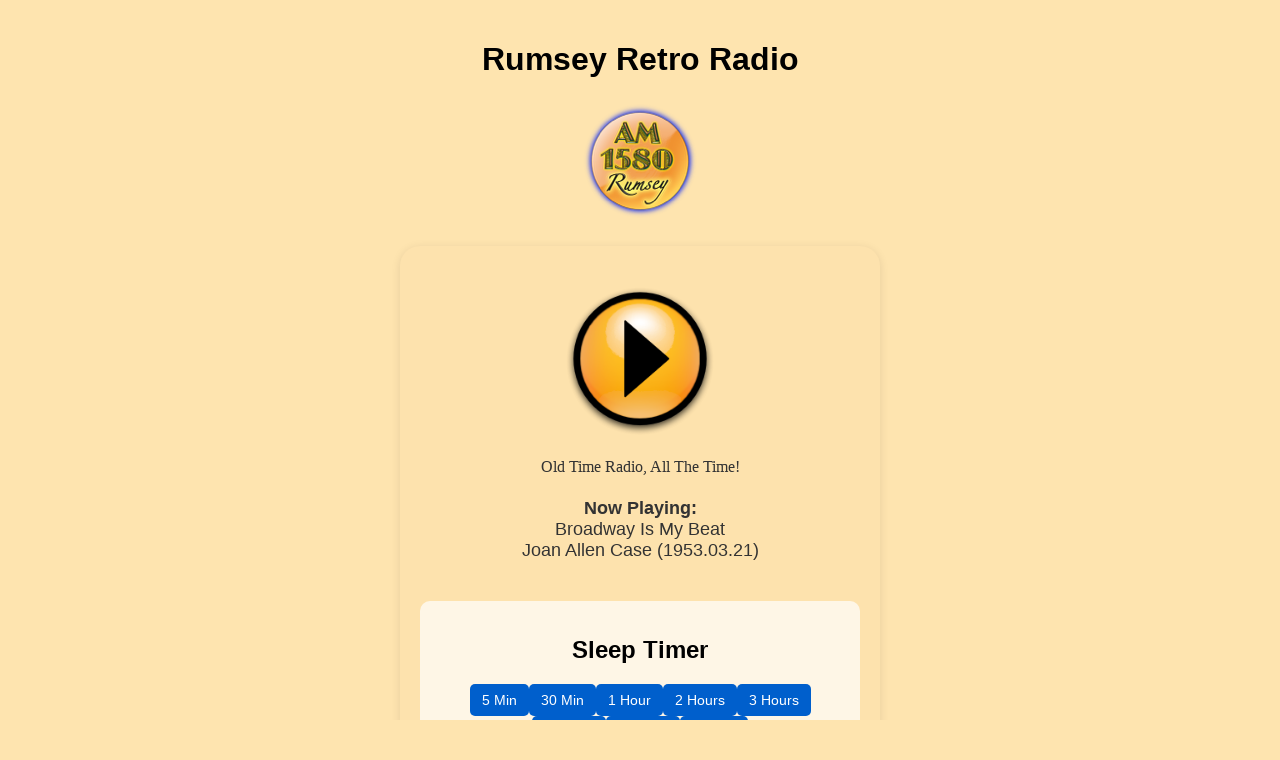

--- FILE ---
content_type: text/html
request_url: https://rumseyretro.torontocast.stream/
body_size: 2640
content:
<!DOCTYPE html>
<html lang="en">
<head>
    <title>Rumsey Retro Radio Mobile Player</title>
    <meta charset="utf-8">
    <meta name="viewport" content="width=device-width, initial-scale=1.0">
    <meta http-equiv="Cache-Control" content="max-age=60">
    <meta name="description" content="Rumsey Retro Radio Mobile Player">
    <link rel="shortcut icon" href="/favicon.ico">
    <link rel="apple-touch-icon" href="ewExternalFiles/apple-touch-icon.png">
    <style>
        body {
            background-color: #FEE4AF;
            font-family: Arial, Helvetica, sans-serif;
            margin: 0;
            padding: 0;
            text-align: center;
        }
        
        .container {
            max-width: 480px;
            margin: 0 auto;
            padding: 20px;
        }
        
        .header {
            margin-bottom: 20px;
        }
        
        .logo {
            max-width: 232px;
            height: auto;
            margin: 0 auto;
        }
        
        .player-container {
            background-color: #FDE2AD;
            border-radius: 20px;
            padding: 20px;
            margin: 20px 0;
            box-shadow: 0 2px 10px rgba(0,0,0,0.1);
        }
        
        .player-controls {
            display: flex;
            flex-direction: column;
            align-items: center;
            gap: 15px;
            margin: 20px 0;
        }
        
        #playPauseBtn {
            width: 150px;
            height: 150px;
            border: none;
            background: transparent;
            cursor: pointer;
            padding: 0;
        }
        
        #playPauseBtn img {
            width: 100%;
            height: auto;
        }
        
        #metadata {
            margin: 20px 0;
            font-size: 18px;
            min-height: 24px;
            color: #333;
        }
        
        /* Sleep Timer Styles */
        .sleep-timer {
            margin: 20px 0;
            padding: 15px;
            background: rgba(255,255,255,0.7);
            border-radius: 10px;
        }
        
        .timer-controls {
            display: flex;
            flex-wrap: wrap;
            justify-content: center;
            gap: 8px;
            margin-top: 10px;
        }
        
        .timer-btn {
            padding: 8px 12px;
            background: #005FCC;
            color: white;
            border: none;
            border-radius: 5px;
            cursor: pointer;
            font-size: 14px;
        }
        
        .timer-btn:hover, .timer-btn:focus {
            background: #0044AA;
            outline: 2px solid #000;
        }
        
        #timerDisplay {
            margin-top: 10px;
            font-weight: bold;
            min-height: 20px;
        }
        
        #timerDisplay[aria-live="polite"] {
            color: #5B4439;
        }
        
        /* PayPal Button Styles */
        .donate-section {
            margin: 20px 0;
            padding: 15px;
            background: rgba(255,255,255,0.7);
            border-radius: 10px;
        }
        
        .donate-section h2 {
            margin-top: 0;
            color: #5B4439;
        }
        
        /* Link Buttons */
        .homepage-link, .blog-link {
            display: inline-block;
            margin: 10px 0;
            padding: 10px 20px;
            background-color: #5B4439;
            color: white;
            text-decoration: none;
            border-radius: 5px;
            font-size: 16px;
            transition: background-color 0.3s;
        }
        
        .homepage-link:hover, .homepage-link:focus,
        .blog-link:hover, .blog-link:focus {
            background-color: #3D2E25;
            outline: 2px solid #000;
        }
        
        /* Visually hidden but accessible to screen readers */
        .visually-hidden {
            position: absolute;
            width: 1px;
            height: 1px;
            padding: 0;
            margin: -1px;
            overflow: hidden;
            clip: rect(0, 0, 0, 0);
            white-space: nowrap;
            border: 0;
        }
    </style>
</head>
<body>
    <div class="container">
        <header class="header">
            <h1>Rumsey Retro Radio</h1>
            <img src="/Images/rumsey button-clear 250x.png" alt="Rumsey Retro Radio Logo" class="logo">
        </header>
        
        <div class="player-container">
            <div class="player-controls">
                <button id="playPauseBtn" aria-label="Play or pause radio">
                    <img src="ewExternalFiles/push-to-play-button.png" alt="Play button" id="playPauseImg">
                </button>
                
                <div id="metadata">
                    <!-- Now Playing shows up here -->
                </div>
                
                <!-- Sleep Timer Section -->
                <div class="sleep-timer">
                    <h2 id="timerHeading">Sleep Timer</h2>
                    <div class="timer-controls" role="group" aria-labelledby="timerHeading">
                        <button class="timer-btn" data-minutes="5">5 Min</button>
                        <button class="timer-btn" data-minutes="30">30 Min</button>
                        <button class="timer-btn" data-minutes="60">1 Hour</button>
                        <button class="timer-btn" data-minutes="120">2 Hours</button>
                        <button class="timer-btn" data-minutes="180">3 Hours</button>
                        <button class="timer-btn" data-minutes="240">4 Hours</button>
                        <button class="timer-btn" data-minutes="300">5 Hours</button>
                        <button class="timer-btn" id="cancelTimer">Cancel</button>
                    </div>
                    <div id="timerDisplay" aria-live="polite"></div>
                    <span class="visually-hidden" id="timerAnnouncer" aria-live="assertive"></span>
                </div>
                
                <!-- PayPal Donation Section -->
                <div class="donate-section">
                    <h2>Support Our Station</h2>
                    <form action="https://www.paypal.com/donate" method="post" target="_blank">
                        <input type="hidden" name="hosted_button_id" value="RW993S6FC4722" />
                        <input type="image" src="https://www.paypalobjects.com/en_US/i/btn/btn_donate_LG.gif" 
                               border="0" name="submit" title="PayPal - The safer, easier way to pay online!" 
                               alt="Donate with PayPal button" style="margin: 0 auto;" />
                        <img alt="" border="0" src="https://www.paypal.com/en_CA/i/scr/pixel.gif" 
                             width="1" height="1" class="visually-hidden" />
                    </form>
                    <p>Your donations help keep the music playing!</p>
                </div>
            </div>
        </div>
        
        <!-- Homepage Link Button -->
        <a href="https://rumseyretro.ca" class="homepage-link" target="_blank" rel="noopener noreferrer" aria-label="Return to Rumsey Retro Radio homepage (opens in new tab)">
            Return to Homepage
        </a>
        
        <!-- Blog Link Button -->
        <a href="https://rumseyretro.ca/blog" class="blog-link" target="_blank" rel="noopener noreferrer" aria-label="Visit the Rumsey Retro Radio blog (opens in new tab)">
            Visit The Blog
        </a>
    </div>

    <script>
        // Audio player functionality
        const rraudio = new Audio();
        const playPauseBtn = document.getElementById('playPauseBtn');
        const playPauseImg = document.getElementById('playPauseImg');
        
        function playPause() {
            if (rraudio.paused) {
                rraudio.src = "https://maggie.torontocast.com:2020/stream/am1580";
                rraudio.play();
                playPauseImg.src = "ewExternalFiles/push-to-pause-button.png";
                playPauseImg.alt = "Pause button";
            } else {
                rraudio.pause();
                playPauseImg.src = "ewExternalFiles/push-to-play-button.png";
                playPauseImg.alt = "Play button";
            }
        }
        
        playPauseBtn.addEventListener('click', playPause);
        
        // Check initial state
        function checkPlayingButton() {
            if (rraudio.paused) {
                playPauseImg.src = "ewExternalFiles/push-to-play-button.png";
                playPauseImg.alt = "Play button";
            } else {
                playPauseImg.src = "ewExternalFiles/push-to-pause-button.png";
                playPauseImg.alt = "Pause button";
            }
        }
        
        checkPlayingButton();
        
        // Metadata updates
        function loadFile(fileName) {
            var txtFile = new XMLHttpRequest();
            txtFile.open("GET", fileName + "?" + Math.round(new Date().getTime()/60000), false);
            txtFile.send();
            return txtFile.responseText;
        }
        
        function reloadCurrent() {
            return loadFile("/XHRtc/nplay.htm");
        }
        
        document.getElementById("metadata").innerHTML = reloadCurrent();
        setInterval(function() {
            document.getElementById("metadata").innerHTML = reloadCurrent();
        }, 60000);

        // Sleep Timer Functionality
        let timerInterval;
        let remainingTime = 0;
        const timerDisplay = document.getElementById('timerDisplay');
        const timerAnnouncer = document.getElementById('timerAnnouncer');
        const timerButtons = document.querySelectorAll('.timer-btn');
        const cancelTimerBtn = document.getElementById('cancelTimer');
        
        // Format time for display
        function formatTime(seconds) {
            const hours = Math.floor(seconds / 3600);
            const minutes = Math.floor((seconds % 3600) / 60);
            const secs = seconds % 60;
            
            if (hours > 0) {
                return `${hours}h ${minutes}m ${secs}s`;
            } else if (minutes > 0) {
                return `${minutes}m ${secs}s`;
            } else {
                return `${secs}s`;
            }
        }
        
        // Update timer display
        function updateTimerDisplay() {
            if (remainingTime > 0) {
                timerDisplay.textContent = `Stopping in: ${formatTime(remainingTime)}`;
                timerAnnouncer.textContent = `Sleep timer active, ${formatTime(remainingTime)} remaining`;
            } else {
                timerDisplay.textContent = '';
                timerAnnouncer.textContent = '';
            }
        }
        
        // Start timer
        function startTimer(minutes) {
            // Clear any existing timer
            clearInterval(timerInterval);
            
            // Set remaining time in seconds
            remainingTime = minutes * 60;
            updateTimerDisplay();
            
            // Start countdown
            timerInterval = setInterval(function() {
                remainingTime--;
                updateTimerDisplay();
                
                if (remainingTime <= 0) {
                    clearInterval(timerInterval);
                    rraudio.pause();
                    playPauseImg.src = "ewExternalFiles/push-to-play-button.png";
                    playPauseImg.alt = "Play button";
                    timerAnnouncer.textContent = "Sleep timer has stopped playback";
                }
            }, 1000);
        }
        
        // Cancel timer
        function cancelTimer() {
            clearInterval(timerInterval);
            remainingTime = 0;
            updateTimerDisplay();
            timerAnnouncer.textContent = "Sleep timer cancelled";
        }
        
        // Add event listeners to timer buttons
        timerButtons.forEach(button => {
            if (button.id !== 'cancelTimer') {
                button.addEventListener('click', function() {
                    const minutes = parseInt(this.getAttribute('data-minutes'));
                    startTimer(minutes);
                });
            }
        });
        
        cancelTimerBtn.addEventListener('click', cancelTimer);
        
        // Keyboard accessibility for timer buttons
        timerButtons.forEach(button => {
            button.addEventListener('keydown', function(e) {
                if (e.key === 'Enter' || e.key === ' ') {
                    e.preventDefault();
                    this.click();
                }
            });
        });
    </script>
</body>
</html>

--- FILE ---
content_type: text/html
request_url: https://rumseyretro.torontocast.stream/XHRtc/nplay.htm?29501405
body_size: 80
content:
<center><font face="Helvetica,Arial" size="4"> <font size="3" face="Georgia">Old Time Radio, All The Time!</font><br/><br/><strong>Now Playing:</strong><br/> Broadway Is My Beat<br/>Joan Allen Case (1953.03.21) </font> </center>
